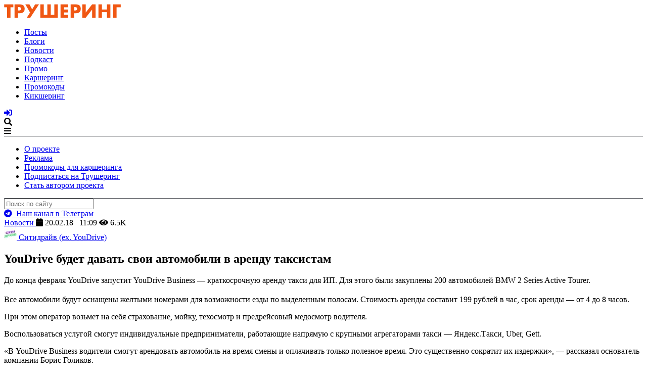

--- FILE ---
content_type: text/html; charset=UTF-8
request_url: https://truesharing.ru/news/5144/
body_size: 95091
content:
<!DOCTYPE html><html lang=ru-RU><head><meta charset="utf-8"><meta http-equiv="X-UA-Compatible" content="IE=edge"><meta name="viewport" content="width=device-width, initial-scale=1"><meta name="p:domain_verify" content="fcca93754cd24fceabdc4f2f615ef5a3"><meta name="google-site-verification" content="QO9qGU2h5Yp-9UAZAinFfcLlE7T4C1vO5TbvoL45uLc"><meta name="yandex-verification" content="d3c47ccc15c35a8f"><meta name="zen-verification" content="95PnWHzkdMEbaf4xzX2Micf63TlGF8NlXghq5NFjRKrA5djnhclA5HycdU8JjaCo"><meta name="apple-mobile-web-app-capable" content="yes"><meta name="apple-mobile-web-app-status-bar-style" content="black"><meta name="apple-mobile-web-app-title" content="ТШ"><meta name="robots" content="max-image-preview:large"><title>YouDrive будет давать свои автомобили в аренду таксистам - Трушеринг</title><link rel=apple-touch-icon sizes=57x57 href=https://truesharing.ru/wp-content/themes/truesharing.local/apple-icon-57x57.png><link rel=apple-touch-icon sizes=60x60 href=https://truesharing.ru/wp-content/themes/truesharing.local/apple-icon-60x60.png><link rel=apple-touch-icon sizes=72x72 href=https://truesharing.ru/wp-content/themes/truesharing.local/apple-icon-72x72.png><link rel=apple-touch-icon sizes=76x76 href=https://truesharing.ru/wp-content/themes/truesharing.local/apple-icon-76x76.png><link rel=apple-touch-icon sizes=114x114 href=https://truesharing.ru/wp-content/themes/truesharing.local/apple-icon-114x114.png><link rel=apple-touch-icon sizes=120x120 href=https://truesharing.ru/wp-content/themes/truesharing.local/apple-icon-120x120.png><link rel=apple-touch-icon sizes=144x144 href=https://truesharing.ru/wp-content/themes/truesharing.local/apple-icon-144x144.png><link rel=apple-touch-icon sizes=152x152 href=https://truesharing.ru/wp-content/themes/truesharing.local/apple-icon-152x152.png><link rel=apple-touch-icon sizes=180x180 href=https://truesharing.ru/wp-content/themes/truesharing.local/apple-icon-180x180.png><link rel=icon type=image/png sizes=192x192  href=https://truesharing.ru/wp-content/themes/truesharing.local/android-icon-192x192.png><link rel=icon type=image/png sizes=32x32 href=https://truesharing.ru/wp-content/themes/truesharing.local/favicon-32x32.png><link rel=icon type=image/png sizes=96x96 href=https://truesharing.ru/wp-content/themes/truesharing.local/favicon-96x96.png><link rel=icon type=image/png sizes=16x16 href=https://truesharing.ru/wp-content/themes/truesharing.local/favicon-16x16.png><link rel=manifest href=https://truesharing.ru/wp-content/themes/truesharing.local/manifest.json><meta name="msapplication-TileColor" content="#000"><meta name="msapplication-TileImage" content="https://truesharing.ru/wp-content/themes/truesharing.local/ms-icon-144x144.png"><meta name="theme-color" content="#000"><meta name="twitter:card" content="summary_large_image"><meta name="twitter:site" content="@truesharing"><meta name="twitter:title" content="YouDrive будет давать свои автомобили в аренду таксистам"><meta name="twitter:description" content="До конца февраля YouDrive запустит YouDrive Business — краткосрочную аренду такси для ИП. Для этого были закуплены 200 автомобилей BMW 2 Series Active Tourer."><meta name="twitter:creator" content="@truesharing"><meta name="twitter:image:src" content="https://truesharing.ru/wp-content/uploads/2017/11/bmw-active-tourer-youdrive-4.jpg"><meta property="og:title" content="YouDrive будет давать свои автомобили в аренду таксистам"><meta property="og:url" content="https://truesharing.ru/news/5144/"><meta property="og:image" content="https://truesharing.ru/wp-content/uploads/2017/11/bmw-active-tourer-youdrive-4.jpg"><meta property="og:image:alt" content="YouDrive будет давать свои автомобили в аренду таксистам"><meta property="og:description" content="До конца февраля YouDrive запустит YouDrive Business — краткосрочную аренду такси для ИП. Для этого были закуплены 200 автомобилей BMW 2 Series Active Tourer."><meta property="og:locale" content="ru_RU"><meta property="og:site_name" content="Трушеринг"><meta property="fb:app_id" content="2021320911434258"><meta property="vk:image" content="https://truesharing.ru/wp-content/uploads/2017/11/bmw-active-tourer-youdrive-4-1048x536.jpg"><meta property="og:type" content="article"><meta property="article:published_time" content="2018-02-20T11:09:37+00:00"><meta property="article:modified_time" content="2018-02-22T10:33:10+03:00"><meta property="article:author" content=""><meta property="article:publisher" content="https://www.facebook.com/truesharing.ru/"><meta name="description" content="До конца февраля YouDrive запустит YouDrive Business — краткосрочную аренду такси для ИП."><link rel=canonical href=https://truesharing.ru/news/5144/ > <script type=application/ld+json class='yoast-schema-graph yoast-schema-graph--main'>{"@context":"https://schema.org","@graph":[{"@type":"WebSite","@id":"https://truesharing.ru/#website","url":"https://truesharing.ru/","name":"\u0422\u0440\u0443\u0448\u0435\u0440\u0438\u043d\u0433","potentialAction":{"@type":"SearchAction","target":"https://truesharing.ru/?s={search_term_string}","query-input":"required name=search_term_string"}},{"@type":"ImageObject","@id":"https://truesharing.ru/news/5144/#primaryimage","url":"https://truesharing.ru/wp-content/uploads/2017/11/bmw-active-tourer-youdrive-4.jpg","width":1048,"height":699},{"@type":"WebPage","@id":"https://truesharing.ru/news/5144/#webpage","url":"https://truesharing.ru/news/5144/","inLanguage":"ru-RU","name":"YouDrive \u0431\u0443\u0434\u0435\u0442 \u0434\u0430\u0432\u0430\u0442\u044c \u0441\u0432\u043e\u0438 \u0430\u0432\u0442\u043e\u043c\u043e\u0431\u0438\u043b\u0438 \u0432 \u0430\u0440\u0435\u043d\u0434\u0443 \u0442\u0430\u043a\u0441\u0438\u0441\u0442\u0430\u043c - \u0422\u0440\u0443\u0448\u0435\u0440\u0438\u043d\u0433","isPartOf":{"@id":"https://truesharing.ru/#website"},"primaryImageOfPage":{"@id":"https://truesharing.ru/news/5144/#primaryimage"},"datePublished":"2018-02-20T08:09:37+00:00","dateModified":"2018-02-22T07:33:10+00:00","description":"\u0414\u043e \u043a\u043e\u043d\u0446\u0430 \u0444\u0435\u0432\u0440\u0430\u043b\u044f YouDrive \u0437\u0430\u043f\u0443\u0441\u0442\u0438\u0442 YouDrive Business \u2014 \u043a\u0440\u0430\u0442\u043a\u043e\u0441\u0440\u043e\u0447\u043d\u0443\u044e \u0430\u0440\u0435\u043d\u0434\u0443 \u0442\u0430\u043a\u0441\u0438 \u0434\u043b\u044f \u0418\u041f."}]}</script> <link rel=dns-prefetch href=//unpkg.com><link rel=dns-prefetch href=//www.googletagmanager.com><link rel=dns-prefetch href=//use.fontawesome.com><link rel=dns-prefetch href=//s.w.org><link rel=stylesheet id=wp-block-library-css  href='https://truesharing.ru/wp-includes/css/dist/block-library/style.min.css?ver=5.2.2' type=text/css media=all><link rel=stylesheet id=style-css  href='https://truesharing.ru/wp-content/themes/truesharing.local/style.css?ver=1.6.10' type=text/css media=all><link rel=stylesheet id=FontAwesome-css  href='https://use.fontawesome.com/releases/v5.1.0/css/all.css?ver=1.6.10' type=text/css media=all> <script src='https://truesharing.ru/wp-includes/js/jquery/jquery.js?ver=1.12.4-wp'></script> <script src='https://truesharing.ru/wp-includes/js/jquery/jquery-migrate.min.js?ver=1.4.1'></script>  <script src='https://www.googletagmanager.com/gtag/js?id=GT-WBK5KKM' async></script> <script>window.dataLayer = window.dataLayer || [];function gtag(){dataLayer.push(arguments);}
gtag('set', 'linker', {"domains":["truesharing.ru"]} );
gtag("js", new Date());
gtag("set", "developer_id.dZTNiMT", true);
gtag("config", "GT-WBK5KKM");</script> <link rel=https://api.w.org/ href=https://truesharing.ru/wp-json/ ><link rel=alternate type=application/json+oembed href="https://truesharing.ru/wp-json/oembed/1.0/embed?url=https%3A%2F%2Ftruesharing.ru%2Fnews%2F5144%2F"><link rel=alternate type=text/xml+oembed href="https://truesharing.ru/wp-json/oembed/1.0/embed?url=https%3A%2F%2Ftruesharing.ru%2Fnews%2F5144%2F&#038;format=xml"><meta name="generator" content="Site Kit by Google 1.109.0"><script>window.wp_data = {"ajax_url":"https:\/\/truesharing.ru\/wp-admin\/admin-ajax.php"};</script> <script>(function(a, b, c) {
			if (c in b && b[c]) {
				var d, e = a.location,
					f = /^(a|html)$/i;
				a.addEventListener("click", function(a) {
					d = a.target;
					while (!f.test(d.nodeName)) d = d.parentNode;
					"href" in d && (chref = d.href).replace(e.href, "").indexOf("#") && (!/^[a-z\+\.\-]+:/i.test(chref) || chref.indexOf(e.protocol + "//" + e.host) === 0) && (a.preventDefault(), e.href = d.href)
				}, !1)
			}
		})(document, window.navigator, "standalone");</script> <!--[if lt IE 9]> <script src=https://truesharing.ru/wp-content/themes/truesharing.local/assets/js/html5shiv.js></script> <script src=https://truesharing.ru/wp-content/themes/truesharing.local/assets/js/respond.min.js></script> <![endif]--> <script>(window.Image ? (new Image()) : document.createElement('img')).src = 'https://vk.com/rtrg?p=VK-RTRG-177821-5wR8e';</script>  <!-- <script async src="https://pagead2.googlesyndication.com/pagead/js/adsbygoogle.js"></script>
	<script>
		(adsbygoogle = window.adsbygoogle || []).push({
			google_ad_client: "ca-pub-8918678625247435",
			enable_page_level_ads: true
		});
	</script>

	<script src="https://yastatic.net/pcode/adfox/loader.js" crossorigin="anonymous"></script> --></head><body class="news-template-default single single-news postid-5144"><div id=panel><header class=mainHeader><div class=wrapper_inner-header><div class=mainHeader__logoHolder> <a href=https://truesharing.ru/ title="Трушеринг - каршеринг и транспорт будущего"> <img role=banner alt="Трушеринг логотип" src=https://truesharing.ru/wp-content/uploads/2017/09/logo-colored-text.png> </a></div><nav id=topnav><div class=menu-header-top-container><ul id=menu-header-top class=menu><li id=menu-item-524 class="tp-menu-item menu-item menu-item-type-custom menu-item-object-custom menu-item-524"><a title=Посты href=/tp/ >Посты</a></li><li id=menu-item-1482 class="menu-item menu-item-type-custom menu-item-object-custom menu-item-1482"><a href=/b/ >Блоги</a></li><li id=menu-item-521 class="news-menu-item menu-item menu-item-type-custom menu-item-object-custom menu-item-521 current_page_parent"><a title="Новости каршеринга " href=/news/ >Новости</a></li><li id=menu-item-8772 class="podcasts-menu-item menu-item menu-item-type-custom menu-item-object-custom menu-item-8772"><a title=Подкасты href=/podcasts>Подкаст</a></li><li id=menu-item-523 class="promo-menu-item menu-item menu-item-type-custom menu-item-object-custom menu-item-523"><a title="Промо-акции каршеринг операторов" href=/promo/ >Промо</a></li><li id=menu-item-857 class="carsharing-menu-item menu-item menu-item-type-custom menu-item-object-custom menu-item-857"><a href=/carsharing>Каршеринг</a></li><li id=menu-item-8964 class="promocode-menu-item menu-item menu-item-type-custom menu-item-object-custom menu-item-8964"><a href=/promocode>Промокоды</a></li><li id=menu-item-8965 class="menu-item menu-item-type-custom menu-item-object-custom menu-item-8965"><a title=kicksharing-menu-item href=/kicksharing>Кикшеринг</a></li></ul></div></nav><div class=mainHeader__navHolder> <a href=/login title="Залогиниться на сайт"><i class="fas fa-sign-in-alt"></i></a><div id=search_toggle class="trigger top_menu_icon"><div data-box=#box-001><i class="fa fa-search" title="Поиск по сайту"></i></div></div><div class="trigger top_menu_icon"><div data-box=#box-002><i class="fa fa-bars"></i></div></div></div></div><div id=box-002 class=box><div class=wrapper_inner style="border-top: 0.5px solid #3D4046;"><nav class=top_slide_dt><div class=menu-header-bottom-container><ul id=menu-header-bottom class=menu><li id=menu-item-525 class="menu-item menu-item-type-post_type menu-item-object-page menu-item-525"><a title="О проекте Трушеринг" href=https://truesharing.ru/about/ >О проекте</a></li><li id=menu-item-528 class="menu-item menu-item-type-post_type menu-item-object-page menu-item-528"><a href=https://truesharing.ru/ad/ >Реклама</a></li><li id=menu-item-8049 class="menu-item menu-item-type-custom menu-item-object-custom menu-item-8049"><a href=/promocode>Промокоды для каршеринга</a></li><li id=menu-item-526 class="menu-item menu-item-type-post_type menu-item-object-page menu-item-526"><a href=https://truesharing.ru/subscribe/ >Подписаться на Трушеринг</a></li><li id=menu-item-529 class="menu-item menu-item-type-post_type menu-item-object-page menu-item-529"><a href=https://truesharing.ru/authors/ >Стать автором проекта</a></li></ul></div></nav></div></div><div id=box-001 class=box><div class=wrapper_inner style="border-top: 0.5px solid #3D4046;"><div class=top_slide_dt><form role=search method=get class=search-form action=https://truesharing.ru/ > <label> <input type=search id=search_aim class=search-field_dt placeholder="Поиск по сайту" value name=s title=Поиск:> </label></form></div></div></div></header><style media=screen>.conf__teaser {
				background-color: #0AA958;
				text-align: center;
				color: white;
				padding: 20px
			}

			.conf__teaser a {
				color: white;
				text-decoration: none
			}

			.conf__teaser a:hover {
				text-decoration: underline
			}

			.conf__teaser .fas {
				color: white
			}

			.conf__teaser {
				background-color: #0AA958
			}</style><div class=telegram__teaser> <a href=https://t.me/truesharing target=_blank rel="noopener nofollow" title="Телеграм Каршеровод"><i class="fab fa-telegram"></i>&nbsp;&nbsp;Наш канал в Телеграм</a></div><div class=wrapper><div class=wrapper_inner><div class=content><article><div class="preview_meta preview_meta-top"><div class> <a class=preview_meta_cpt_link href=https://truesharing.ru/news/ title> Новости </a> <span class=label_link><i class="fas fa-calendar"></i>&nbsp;20.02.18&nbsp;&nbsp;&nbsp;11:09</span> <span class="views label_link"><i class="fas fa-eye"></i> 6.5K</span> <span><div class=object_preview_tags><div class=object_preview_tags__item> <a href=https://truesharing.ru/carsharing/citydrive/ title="Каршеринг Ситидрайв (ex. YouDrive)"> <span class=object_preview_tags__thumbnail><img width=25 height=25 src=https://truesharing.ru/wp-content/uploads/2018/06/citydrive-logo-25x25.jpg class="attachment-square size-square wp-post-image" alt srcset="https://truesharing.ru/wp-content/uploads/2018/06/citydrive-logo-25x25.jpg 25w, https://truesharing.ru/wp-content/uploads/2018/06/citydrive-logo-150x150.jpg 150w, https://truesharing.ru/wp-content/uploads/2018/06/citydrive-logo-300x300.jpg 300w, https://truesharing.ru/wp-content/uploads/2018/06/citydrive-logo-50x50.jpg 50w, https://truesharing.ru/wp-content/uploads/2018/06/citydrive-logo-100x100.jpg 100w, https://truesharing.ru/wp-content/uploads/2018/06/citydrive-logo-200x200.jpg 200w, https://truesharing.ru/wp-content/uploads/2018/06/citydrive-logo-400x400.jpg 400w, https://truesharing.ru/wp-content/uploads/2018/06/citydrive-logo.jpg 600w" sizes="(max-width: 25px) 100vw, 25px"></span> <span class=object_preview_tags__title>Ситидрайв (ex. YouDrive)</span>		</a></div></div> </span></div></div><div class=post><header class=post_header><h1 class="post_title flipboard-title">YouDrive будет давать свои автомобили в аренду таксистам</h1><div class="lead_text flipboard-keep"><p>До конца февраля YouDrive запустит YouDrive Business — краткосрочную аренду такси для ИП. Для этого были закуплены 200 автомобилей BMW 2 Series Active Tourer.</p></div></header></div><div class=social_likes__block></div><div class=post><div class=post_content><div class=flexible_content_wrap><section class=flex__section><div class><h2></h2><div class=text_field><p>Все автомобили будут оснащены желтыми номерами для возможности езды по выделенным полосам. Стоимость аренды составит 199 рублей в час, срок аренды — от 4 до 8 часов.</p><p>При этом оператор возьмет на себя страхование, мойку, техосмотр и предрейсовый медосмотр водителя.</p><p>Воспользоваться услугой смогут индивидуальные предприниматели, работающие напрямую с крупными агрегаторами такси — Яндекс.Такси, Uber, Gett.</p><p>«В YouDrive Business водители смогут арендовать автомобиль на время смены и оплачивать только полезное время. Это существенно сократит их издержки», — рассказал основатель компании Борис Голиков.</p><p>В будущем Борис планирует запустить самостоятельную систему вызова такси.</p></div></div></section><section class=flex__section><div class><h2>UPD 22.02.2018: приложение</h2><div class=text_field><p>Приложение YouDrive Business уже доступно для скачивания на <a href="https://itunes.apple.com/ru/app/yd-business/id1270093549?mt=8" rel=noopener target=_blank>iOS</a> и <a href="https://play.google.com/store/apps/details?id=today.youdrive.yd4b&#038;hl=ru" rel=noopener target=_blank>Android</a>. Открыта предварительная регистрация. Пуск сервиса состоится в апреле.</p></div></div></section><section class=flexible__gallery data-slideout-ignore><div class=flexible__gallery-item  itemscope itemtype=http://schema.org/ImageGallery><figure itemprop=associatedMedia class=galleryitem3 itemscope itemtype=http://schema.org/ImageObject> <a itemprop=contentUrl href=https://truesharing.ru/wp-content/uploads/2018/02/youdrive-business-app-1-512x1024.jpg data-size=640x1280> <img itemprop=thumbnail src=https://truesharing.ru/wp-content/uploads/2018/02/youdrive-business-app-1-25x25.jpg srcset="https://truesharing.ru/wp-content/uploads/2018/02/youdrive-business-app-1-25x25.jpg 25w, https://truesharing.ru/wp-content/uploads/2018/02/youdrive-business-app-1-150x150.jpg 150w, https://truesharing.ru/wp-content/uploads/2018/02/youdrive-business-app-1-50x50.jpg 50w, https://truesharing.ru/wp-content/uploads/2018/02/youdrive-business-app-1-100x100.jpg 100w, https://truesharing.ru/wp-content/uploads/2018/02/youdrive-business-app-1-200x200.jpg 200w, https://truesharing.ru/wp-content/uploads/2018/02/youdrive-business-app-1-400x400.jpg 400w, https://truesharing.ru/wp-content/uploads/2018/02/youdrive-business-app-1-640x630.jpg 640w" sizes="(max-width: 400px) 100vw, 400px" alt> </a></figure><figure itemprop=associatedMedia class=galleryitem3 itemscope itemtype=http://schema.org/ImageObject> <a itemprop=contentUrl href=https://truesharing.ru/wp-content/uploads/2018/02/youdrive-business-app-2-512x1024.jpg data-size=640x1280> <img itemprop=thumbnail src=https://truesharing.ru/wp-content/uploads/2018/02/youdrive-business-app-2-25x25.jpg srcset="https://truesharing.ru/wp-content/uploads/2018/02/youdrive-business-app-2-25x25.jpg 25w, https://truesharing.ru/wp-content/uploads/2018/02/youdrive-business-app-2-150x150.jpg 150w, https://truesharing.ru/wp-content/uploads/2018/02/youdrive-business-app-2-50x50.jpg 50w, https://truesharing.ru/wp-content/uploads/2018/02/youdrive-business-app-2-100x100.jpg 100w, https://truesharing.ru/wp-content/uploads/2018/02/youdrive-business-app-2-200x200.jpg 200w, https://truesharing.ru/wp-content/uploads/2018/02/youdrive-business-app-2-400x400.jpg 400w, https://truesharing.ru/wp-content/uploads/2018/02/youdrive-business-app-2-640x630.jpg 640w" sizes="(max-width: 400px) 100vw, 400px" alt> </a></figure><figure itemprop=associatedMedia class=galleryitem3 itemscope itemtype=http://schema.org/ImageObject> <a itemprop=contentUrl href=https://truesharing.ru/wp-content/uploads/2018/02/youdrive-business-app-3-512x1024.jpg data-size=640x1280> <img itemprop=thumbnail src=https://truesharing.ru/wp-content/uploads/2018/02/youdrive-business-app-3-25x25.jpg srcset="https://truesharing.ru/wp-content/uploads/2018/02/youdrive-business-app-3-25x25.jpg 25w, https://truesharing.ru/wp-content/uploads/2018/02/youdrive-business-app-3-150x150.jpg 150w, https://truesharing.ru/wp-content/uploads/2018/02/youdrive-business-app-3-50x50.jpg 50w, https://truesharing.ru/wp-content/uploads/2018/02/youdrive-business-app-3-100x100.jpg 100w, https://truesharing.ru/wp-content/uploads/2018/02/youdrive-business-app-3-200x200.jpg 200w, https://truesharing.ru/wp-content/uploads/2018/02/youdrive-business-app-3-400x400.jpg 400w, https://truesharing.ru/wp-content/uploads/2018/02/youdrive-business-app-3-640x630.jpg 640w" sizes="(max-width: 400px) 100vw, 400px" alt> </a></figure><figure itemprop=associatedMedia class=galleryitem3 itemscope itemtype=http://schema.org/ImageObject> <a itemprop=contentUrl href=https://truesharing.ru/wp-content/uploads/2018/02/youdrive-business-app-4-512x1024.jpg data-size=640x1280> <img itemprop=thumbnail src=https://truesharing.ru/wp-content/uploads/2018/02/youdrive-business-app-4-25x25.jpg srcset="https://truesharing.ru/wp-content/uploads/2018/02/youdrive-business-app-4-25x25.jpg 25w, https://truesharing.ru/wp-content/uploads/2018/02/youdrive-business-app-4-150x150.jpg 150w, https://truesharing.ru/wp-content/uploads/2018/02/youdrive-business-app-4-50x50.jpg 50w, https://truesharing.ru/wp-content/uploads/2018/02/youdrive-business-app-4-100x100.jpg 100w, https://truesharing.ru/wp-content/uploads/2018/02/youdrive-business-app-4-200x200.jpg 200w, https://truesharing.ru/wp-content/uploads/2018/02/youdrive-business-app-4-400x400.jpg 400w, https://truesharing.ru/wp-content/uploads/2018/02/youdrive-business-app-4-640x630.jpg 640w" sizes="(max-width: 400px) 100vw, 400px" alt> </a></figure><figure itemprop=associatedMedia class=galleryitem3 itemscope itemtype=http://schema.org/ImageObject> <a itemprop=contentUrl href=https://truesharing.ru/wp-content/uploads/2018/02/youdrive-business-app-5-512x1024.jpg data-size=640x1280> <img itemprop=thumbnail src=https://truesharing.ru/wp-content/uploads/2018/02/youdrive-business-app-5-25x25.jpg srcset="https://truesharing.ru/wp-content/uploads/2018/02/youdrive-business-app-5-25x25.jpg 25w, https://truesharing.ru/wp-content/uploads/2018/02/youdrive-business-app-5-150x150.jpg 150w, https://truesharing.ru/wp-content/uploads/2018/02/youdrive-business-app-5-50x50.jpg 50w, https://truesharing.ru/wp-content/uploads/2018/02/youdrive-business-app-5-100x100.jpg 100w, https://truesharing.ru/wp-content/uploads/2018/02/youdrive-business-app-5-200x200.jpg 200w, https://truesharing.ru/wp-content/uploads/2018/02/youdrive-business-app-5-400x400.jpg 400w, https://truesharing.ru/wp-content/uploads/2018/02/youdrive-business-app-5-640x630.jpg 640w" sizes="(max-width: 400px) 100vw, 400px" alt> </a></figure><figure itemprop=associatedMedia class=galleryitem3 itemscope itemtype=http://schema.org/ImageObject> <a itemprop=contentUrl href=https://truesharing.ru/wp-content/uploads/2018/02/youdrive-business-app-6-512x1024.jpg data-size=640x1280> <img itemprop=thumbnail src=https://truesharing.ru/wp-content/uploads/2018/02/youdrive-business-app-6-25x25.jpg srcset="https://truesharing.ru/wp-content/uploads/2018/02/youdrive-business-app-6-25x25.jpg 25w, https://truesharing.ru/wp-content/uploads/2018/02/youdrive-business-app-6-150x150.jpg 150w, https://truesharing.ru/wp-content/uploads/2018/02/youdrive-business-app-6-50x50.jpg 50w, https://truesharing.ru/wp-content/uploads/2018/02/youdrive-business-app-6-100x100.jpg 100w, https://truesharing.ru/wp-content/uploads/2018/02/youdrive-business-app-6-200x200.jpg 200w, https://truesharing.ru/wp-content/uploads/2018/02/youdrive-business-app-6-400x400.jpg 400w, https://truesharing.ru/wp-content/uploads/2018/02/youdrive-business-app-6-640x630.jpg 640w" sizes="(max-width: 400px) 100vw, 400px" alt> </a></figure></div></section><div class=pswp tabindex=-1 role=dialog aria-hidden=true data-slideout-ignore><div class=pswp__bg></div><div class=pswp__scroll-wrap><div class=pswp__container><div class=pswp__item></div><div class=pswp__item></div><div class=pswp__item></div></div><div class="pswp__ui pswp__ui--hidden"><div class=pswp__top-bar><div class=pswp__counter></div> <button class="pswp__button pswp__button--close" title="Закрыть (Esc)"></button> <button class="pswp__button pswp__button--share" title=Поделиться></button> <button class="pswp__button pswp__button--fs" title="Полноэкранный режим"></button> <button class="pswp__button pswp__button--zoom" title=Увеличить></button><div class=pswp__preloader><div class=pswp__preloader__icn><div class=pswp__preloader__cut><div class=pswp__preloader__donut></div></div></div></div></div><div class="pswp__share-modal pswp__share-modal--hidden pswp__single-tap"><div class=pswp__share-tooltip></div></div><button class="pswp__button pswp__button--arrow--left" title=Назад> </button><button class="pswp__button pswp__button--arrow--right" title=Вперед> </button><div class=pswp__caption><div class=pswp__caption__center></div></div></div></div></div></div></div><div class=sources> <b>Источник: </b><a href=" https://vc.ru/33578-karshering-youdrive-predlozhit-individualnym-predprinimatelyam-arendu-avtomobiley-pod-taksi " target=_blank title=" vc.ru " rel="nofollow noopener">vc.ru</a></div></div><footer class=post_footer><div class=byline> <script type=application/ld+json>{
						      "@context": "http://schema.org/",
						      "@type": "Person",
						      "image": "https://truesharing.ru/wp-content/uploads/2021/08/yana-poddubchak-avatar.jpg",
						      "name": "Яна Поддубчак",
						      "jobTitle": "Автор ТШ",
						      "worksFor": {
						        "@type": "Organization",
						        "name": "Трушеринг"
						      },
						      "address": {
						        "@type": "PostalAddress",
						        "addressLocality": "Москва, Россия",
						        "streetAddress": "Нижняя Сыромятническая, 10, стр. 2, 7 этаж, Рабочая Станция"
						      },
						      "email": "mailto:y.poddubchak@truesharing.ru"
						    }</script> <div class=byline__photo> <img src=https://truesharing.ru/wp-content/uploads/2021/08/yana-poddubchak-avatar-100x100.jpg alt="Профиль автора"></div><div class=byline__data><div class=byline__name><a href=https://truesharing.ru/author/bobkovayana/ title="Яна Поддубчак">Яна Поддубчак</a></div><div class=byline__bio>Журналист, автор Трушеринга. Окончила факультет журналистики МГУ имени М.В. Ломоносова</div><div class=byline__email>Почта: <a href=mailto:y.poddubchak@truesharing.ru>y.poddubchak@truesharing.ru</a></div></div></div><div class="subscribe subscribe_telegram"><div class><div class=subscribe__call-to-action> Подпишитесь, чтобы ничего не пропустить</div><div class=subscribe__container><div class=subscribe__container-left> <a href=https://t.me/truesharing class="subscribe__button subscribe__button_telegram" target=_blank rel="nofollow noopener" title="Канал в Телеграме Каршеровод"> <i class="fab fa-telegram"></i>&nbsp;&nbsp; Канал в Телеграм </a></div><div class=subscribe__container-right> <a href=https://flipboard.com/@truesharing class="subscribe__button subscribe__button_flipboard" target=_blank rel="nofollow noopener" title="Трушеринг на Flipboard"> <i class="fab fa-flipboard"></i>&nbsp;&nbsp; ТШ на Flipboard </a></div></div></div></div></footer></article><section class=comments-section><div class=accordion data-accordion><div data-control class=control><i class="fa fa-plus"></i> Правила сообщества</div><div data-content class=accordion_content><ul><li>будьте вежливы, уважайте участников;</li><li>старайтесь оставлять информативные, полезные и интересные комментарии;</li><li>соблюдайте действующее законодательство;</li><li>мы не приветствуем размещение промокодов и рекламы;</li><li>вы тоже можете стать <a href=https://truesharing.ru/authors/ title="Авторы трушеринга">автором</a> или <a href=https://truesharing.ru/about/#hire_anchor>участником</a> проекта и продвигать свои промокоды;</li></ul><footer class=frontpage__above-footer> <span class=frontpage__above-telegram><i class="fab fa-telegram"></i> <a href=https://t.me/carsharingrussia target=_blank rel="noopener nofollow" title="Чат Каршероводы говорят">Чат в Телеграм</a> <a href=https://combot.org/chat/-1001142217069 target=_blank rel="noopener nofollow" title="Статистика чата"><i class="fas fa-chart-line"></i></a></span></footer></div></div><div class="comments "><div class>  <script async src=https://comments.app/js/widget.js?3 data-comments-app-website=KxD6qdWS data-limit=5></script> </div></div></section></div><aside class=sidebar><div> <script src=https://vk.com/js/api/openapi.js?162></script> <div id=vk_groups></div> <script>VK.Widgets.Group("vk_groups", {
					mode: 3,
					width: "auto",
					no_cover: 1
				}, 147305477);</script> <br></div> <a class=sidebar_ad__link href=https://truesharing.ru/tp/36246/  title="ПДД кикшеринг 2023. Правила движения на электросамокатах в России"><div class=ad_element_banner> <img src=https://truesharing.ru/wp-content/uploads/2023/08/micromobility-social-ads4-min.png></div> </a><div class=sidebar_ad_links__holder><ul class=sidebar_ad__links><li class=footer_topline_links__item><a href=https://truesharing.ru/ad/ target=_self title="Реклама на сайте">Разместить рекламу</a></li><li class=footer_topline_links__item><a href="mailto:hi@truesharing.ru?subject=Тема вопроса" title="Пишите письма">Связаться по почте</a></li></ul></div><div class="sidebar_element no_mb"><h4>Промокоды для регистрации</h4><div class=promocode__item><a href=https://truesharing.ru/promocode/citydrive/ class=btn__promocode title="Промокод Ситидрайв">Ситидрайв</a><span class=promocode__tag>50% скидка</span></div><div class=promocode__item><a href=https://truesharing.ru/promocode/yandex-carsharing/ class=btn__promocode title="Промокод Яндекс Драйв / Yandex Drive">Яндекс.Драйв</a><span class=promocode__tag>50% на Фикс и минуты</span></div><div class=promocode__item><a href=https://truesharing.ru/promocode/belkacar/ class=btn__promocode title="Промокод BelkaCar / Белка Кар">BelkaCar</a><span class=promocode__tag>300 рублей</span></div><div class=promocode__item><a href=https://truesharing.ru/promocode/delimobil/ class=btn__promocode title="Промокод Делимобиль / Delimobil">Делимобиль</a><span class=promocode__tag>1000 рублей</span></div></div><div class=sidebar_ad_links__holder><ul class=sidebar_ad__links><li class=footer_topline_links__item><a href=https://truesharing.ru/authors/ target=_self title="Реклама на сайте">Стать автором</a></li><li class=footer_topline_links__item><a href=https://truesharing.ru/about//#hire_anchor target=_self title="Реклама на сайте">Принять участие в проекте</a></li></ul></div></aside></div><aside class=related_wrapper><div class=wrapper_inner><div class=related_posts><div class=related_left><div class=page_subtitle__related><h2><i class="fa fa-diamond"></i> <a href=https://truesharing.ru/ft/featured/ title="Лучшие публикации о каршеринге и транспорте будущего">Рекомендуем прочитать</a></h2></div><div class=cf></div><div class=content_feed__posts_list><article class=feed_post><div class="preview_meta preview_meta-top"> <a class=preview_meta_cpt_link href=https://truesharing.ru/promo/ title> Промо-акции	<i class="fas fa-gem"></i>		</a> <span class=author> <a href=https://truesharing.ru/author/ilyasclyuev72/ class=author-link title=" Илья Склюев"><img class=preview_meta_avatar src=https://truesharing.ru/wp-content/uploads/2022/05/photo_2022-05-20_14-07-06-25x25.jpg alt="Профиль каршеровода"> Илья Склюев</a>&nbsp; </span> <span class=label_link><i class="fas fa-calendar"></i>&nbsp;8.05.24 </span> <span class="views label_link"><i class="fas fa-eye"></i> 6.5K</span> <span><div class=object_preview_tags><div class=object_preview_tags__item> <a href=https://truesharing.ru/carsharing/belkacar/ title="Каршеринг BelkaCar"> <span class=object_preview_tags__thumbnail><img width=25 height=25 src=https://truesharing.ru/wp-content/uploads/2021/10/belkacar-logo-min-25x25.jpg class="attachment-square size-square wp-post-image" alt srcset="https://truesharing.ru/wp-content/uploads/2021/10/belkacar-logo-min-25x25.jpg 25w, https://truesharing.ru/wp-content/uploads/2021/10/belkacar-logo-min-150x150.jpg 150w, https://truesharing.ru/wp-content/uploads/2021/10/belkacar-logo-min-300x300.jpg 300w, https://truesharing.ru/wp-content/uploads/2021/10/belkacar-logo-min-50x50.jpg 50w, https://truesharing.ru/wp-content/uploads/2021/10/belkacar-logo-min-100x100.jpg 100w, https://truesharing.ru/wp-content/uploads/2021/10/belkacar-logo-min-200x200.jpg 200w, https://truesharing.ru/wp-content/uploads/2021/10/belkacar-logo-min-400x400.jpg 400w, https://truesharing.ru/wp-content/uploads/2021/10/belkacar-logo-min.jpg 600w" sizes="(max-width: 25px) 100vw, 25px"></span> <span class=object_preview_tags__title>BelkaCar</span>		</a></div></div> </span></div><div class=content_feed__post><h1><a class=content_feed__post_title href=https://truesharing.ru/promo/44664/ >Бесплатная поездка из Москвы в Сочи с 10 по 16 мая у каршеринга BelkaCar</a></h1><div class=preview__lead_text><p>48 часов и бензин включены в пакет в одну сторону</p></div></div></article><article class=feed_post><div class="preview_meta preview_meta-top"> <a class=preview_meta_cpt_link href=https://truesharing.ru/b/ title> Блоги	<i class="fas fa-gem"></i>		</a> <span class=author> <a href=https://truesharing.ru/author/ivanzhadan/ class=author-link title=" Ivan Zhadan"><img class=preview_meta_avatar src=https://truesharing.ru/wp-content/uploads/2023/07/IMG_4153-25x25.jpg alt="Профиль каршеровода"> Ivan Zhadan</a>&nbsp; </span> <span class=label_link><i class="fas fa-calendar"></i>&nbsp;30.06.23 </span> <span class="views label_link"><i class="fas fa-eye"></i> 96K</span> <span><div class=object_preview_tags><div class=object_preview_tags__item> <a href=https://truesharing.ru/carsharing/yandex-carsharing/ title="Каршеринг Яндекс.Драйв"> <span class=object_preview_tags__thumbnail><img width=25 height=25 src=https://truesharing.ru/wp-content/uploads/2020/10/yandex-drive-logo-min-25x25.jpg class="attachment-square size-square wp-post-image" alt srcset="https://truesharing.ru/wp-content/uploads/2020/10/yandex-drive-logo-min-25x25.jpg 25w, https://truesharing.ru/wp-content/uploads/2020/10/yandex-drive-logo-min-150x150.jpg 150w, https://truesharing.ru/wp-content/uploads/2020/10/yandex-drive-logo-min-300x300.jpg 300w, https://truesharing.ru/wp-content/uploads/2020/10/yandex-drive-logo-min-50x50.jpg 50w, https://truesharing.ru/wp-content/uploads/2020/10/yandex-drive-logo-min-100x100.jpg 100w, https://truesharing.ru/wp-content/uploads/2020/10/yandex-drive-logo-min-200x200.jpg 200w, https://truesharing.ru/wp-content/uploads/2020/10/yandex-drive-logo-min-400x400.jpg 400w, https://truesharing.ru/wp-content/uploads/2020/10/yandex-drive-logo-min.jpg 600w" sizes="(max-width: 25px) 100vw, 25px"></span> <span class=object_preview_tags__title>Яндекс.Драйв</span>		</a></div></div> </span></div><div class=content_feed__post><h1><a class=content_feed__post_title href=https://truesharing.ru/b/38261/ >«Входит оператор ЕВА». Вакханалия с рейтингом Яндекс.Драйва и феерическая поддержка</a></h1><div class=preview__lead_text><p>Вы даже не успели начать аренду, а машину эвакуировали. Согласны лишиться рейтинга за это? Дикая история взаимодействия с поддержкой Яндекс Драйв и потерей рейтинга</p></div></div></article><article class=feed_post><div class="preview_meta preview_meta-top"> <a class=preview_meta_cpt_link href=https://truesharing.ru/promo/ title> Промо-акции	<i class="fas fa-gem"></i>		</a> <span class=author> <a href=https://truesharing.ru/author/truesharing/ class=author-link title=" Редакция"><img class=preview_meta_avatar src=https://truesharing.ru/wp-content/uploads/2017/08/18835930_231143284041476_177424290205551937_n-25x25.png alt="Профиль каршеровода"> Редакция</a>&nbsp; </span> <span class=label_link><i class="fas fa-calendar"></i>&nbsp;24.05.23 </span> <span class="views label_link"><i class="fas fa-eye"></i> 5.8K</span> <span><div class=object_preview_tags><div class=object_preview_tags__item> <a href=https://truesharing.ru/carsharing/belkacar/ title="Каршеринг BelkaCar"> <span class=object_preview_tags__thumbnail><img width=25 height=25 src=https://truesharing.ru/wp-content/uploads/2021/10/belkacar-logo-min-25x25.jpg class="attachment-square size-square wp-post-image" alt srcset="https://truesharing.ru/wp-content/uploads/2021/10/belkacar-logo-min-25x25.jpg 25w, https://truesharing.ru/wp-content/uploads/2021/10/belkacar-logo-min-150x150.jpg 150w, https://truesharing.ru/wp-content/uploads/2021/10/belkacar-logo-min-300x300.jpg 300w, https://truesharing.ru/wp-content/uploads/2021/10/belkacar-logo-min-50x50.jpg 50w, https://truesharing.ru/wp-content/uploads/2021/10/belkacar-logo-min-100x100.jpg 100w, https://truesharing.ru/wp-content/uploads/2021/10/belkacar-logo-min-200x200.jpg 200w, https://truesharing.ru/wp-content/uploads/2021/10/belkacar-logo-min-400x400.jpg 400w, https://truesharing.ru/wp-content/uploads/2021/10/belkacar-logo-min.jpg 600w" sizes="(max-width: 25px) 100vw, 25px"></span> <span class=object_preview_tags__title>BelkaCar</span>		</a></div></div> </span></div><div class=content_feed__post><h1><a class=content_feed__post_title href=https://truesharing.ru/promo/37912/ >Книги в подарок и букшеринг в каршеринге BelkaCar</a></h1><div class=preview__lead_text><p>Сервис участвует в акции «Библионочь-2023»</p></div></div></article></div></div><div class=related_right><div class=page_subtitle__related><h2><i class="fa fa-bolt"></i><a href=https://truesharing.ru/news/nt/breaking/ title="Срочные/важные новости каршеринга">Важные новости</a></h2></div><div class=cf></div><div class=content_feed__posts_list><article class="feed_post feed_post_news"><div class=preview_meta> <span class><a class=preview_meta_cpt_link href=https://truesharing.ru/news/ title>Новости</a></span> <span class="views label_link"><i class="fa fa-eye"></i> 567</span> <span class=label_link>28.12.2025</span> <span class=preview_object><div class=object_preview_tags></div> </span></div><div class=content_feed__post><h1><a class=content_feed__post_title href=https://truesharing.ru/news/62651/ >На электросамокаты могут распространить балльную систему локализации</a></h1></div></article><article class="feed_post feed_post_news"><div class=preview_meta> <span class><a class=preview_meta_cpt_link href=https://truesharing.ru/news/ title>Новости</a></span> <span class="views label_link"><i class="fa fa-eye"></i> 513</span> <span class=label_link>22.12.2025</span> <span class=preview_object><div class=object_preview_tags></div> </span></div><div class=content_feed__post><h1><a class=content_feed__post_title href=https://truesharing.ru/news/62408/ >В России начали замедлять WhatsApp*</a></h1></div></article></div></div></div></div></aside></div><footer class=main_footer><div class=footer_topline><div class=footer_topline__left><ul class=footer_topline__links><li class=footer_topline_links__item><a href=https://truesharing.ru/ target=_self title="Трушеринг - главная">Главная</a></li><li class=footer_topline_links__item><a href=/promocode target=_self title="Промо-коды для Каршеринга">Промокоды для каршеринга</a></li><li class=footer_topline_links__item><a href=https://truesharing.ru/ad/ target=_self title="Реклама на сайте">Реклама</a></li><li class=footer_topline_links__item><a href=https://truesharing.ru/authors/ target=_self title="Стать автором Трушеринг">Стать автором</a></li><li class=footer_topline_links__item><a href=https://truesharing.ru/about/ target=_self title="О проекте Трушеринг">О проекте/контакты</a></li><li class=footer_topline_links__item><a href=https://truesharing.ru/author/truesharing/ target=_self title="Блог проекта Трушеринг">Блог проекта</a></li><li class=footer_topline_links__item><a href=https://truesharing.ru/subscribe/ target=_self title="Все способы читать Трушеринг">Подписаться</a></li><li class=footer_topline_links__item><a href=https://truesharing.ru/sitemap/ target=_self title="Карта сайта">Карта сайта</a></li></ul></div><div class=footer_topline__right><ul class=footer_topline__links><li class=footer_topline_links__item>Чат в <a class=telegram_link href=https://t.me/carsharingrussia title="Каршероводы говорят - чат в Телеграм" target=_blank rel="nofollow noopener">Telegram <b>Каршероводы говорят</b></a></li></ul></div></div><div class=footer_bottomline><div class=description></div></div><div class=social_icons> <a href=https://vk.com/truesharing  rel="nofollow noopener" target=_blank title="Трушеринг Вконтакте"><i class="fab fa-vk"></i></a> <a href=https://t.me/truesharing  rel="nofollow noopener" target=_blank title="Канал Каршеровод (18+) в Телеграм"><i class="fab fa-telegram"></i></a> <a href=https://zen.yandex.ru/truesharing  rel="nofollow noopener" target=_blank title="Трушеринг на Яндекс.Дзен"><span class=zen_icon><?xml version="1.0" encoding="UTF-8"?> <svg width=16px height=15px viewBox="0 0 16 15" version=1.1 xmlns=http://www.w3.org/2000/svg xmlns:xlink=http://www.w3.org/1999/xlink><title>Трушеринг на Яндекс.Дзен</title> <defs></defs> <g stroke=none stroke-width=1 fill=none fill-rule=evenodd> <image x=0 y=0 width=15.0003635 height=14.9099998 xlink:href="[data-uri]"></image> </g> </svg></span></a> <a href=http://twitter.com/truesharing  rel="nofollow noopener" target=_blank title="Трушеринг в Twitter"><i class="fab fa-twitter"></i></a> <a class=rss_link href=https://truesharing.ru/feed/  rel="nofollow noopener" target=_blank title="Чатить Трушеринг через RSS"><i class="fas fa-rss"></i></a> <a href=https://flipboard.com/@truesharing  rel="nofollow noopener" target=_blank title="Трушеринг на Flipboard"><i class="fab fa-flipboard"></i></a></div><div class=copyright> 2017-2018  |  Сайт - <a href=https://t.me/yuranikolaev target=_blank rel="nofollow noopener" title="Yura Nikolaev">YN</a> |  Иконки от <a href=http://FlatIcon.com rel="nofollow noopener" target=_blank title="Иконки и паттерны для Трушеринг">FlatIcon</a> и <a href=http://fontawesome.io target=_blank rel="nofollow noopener" title="Иконки и паттерны для Трушеринг">FontAwesome</a> |  Наш дом - <a href=http://coworkstation.ru target=_blank rel="nofollow noopener" title="Мы работаем здесь">Рабочая Станция</a></div></footer></div><nav id=mmenu_nav itemscope itemtype=http://schema.org/SiteNavigationElement><div class=menu-mobile-container><ul id=menu-mobile class=menu><li id=menu-item-926 class="menu-item menu-item-type-post_type menu-item-object-page menu-item-home menu-item-926"><a href=https://truesharing.ru/ >Главная</a></li><li id=menu-item-933 class="news-menu-item menu-item menu-item-type-custom menu-item-object-custom menu-item-933 current_page_parent"><a title="Новости каршеринга " href=/news/ >Новости</a></li><li id=menu-item-936 class="tp-menu-item menu-item menu-item-type-custom menu-item-object-custom menu-item-936"><a href=/tp/ >Посты</a></li><li id=menu-item-1481 class="menu-item menu-item-type-custom menu-item-object-custom menu-item-1481"><a href=/b/ >Блоги</a></li><li id=menu-item-8774 class="podcasts-menu-item menu-item menu-item-type-custom menu-item-object-custom menu-item-8774"><a href=/podcasts>Подкаст</a></li><li id=menu-item-934 class="promo-menu-item menu-item menu-item-type-custom menu-item-object-custom menu-item-934"><a href=/pormo/ >Промо-акции</a></li><li id=menu-item-36645 class="menu-item menu-item-type-post_type menu-item-object-page menu-item-36645"><a href=https://truesharing.ru/ad/ >Реклама</a></li><li id=menu-item-8944 class="promocode-menu-item menu-item menu-item-type-custom menu-item-object-custom menu-item-8944"><a href=/promocode>Промокоды</a></li><li id=menu-item-1453 class="carsharing-menu-item menu-item menu-item-type-custom menu-item-object-custom menu-item-1453"><a href=/carsharing/ >Каршеринг</a></li><li id=menu-item-8963 class="menu-item menu-item-type-custom menu-item-object-custom menu-item-8963"><a title=kicksharing-menu-item href=/kicksharing>Кикшеринг</a></li><li id=menu-item-932 class="menu-item menu-item-type-post_type menu-item-object-page menu-item-932"><a href=https://truesharing.ru/authors/ >Стать автором</a></li><li id=menu-item-928 class="menu-item menu-item-type-post_type menu-item-object-page menu-item-928"><a href=https://truesharing.ru/about/ >О проекте/контакты</a></li></ul></div></nav> <script src='https://truesharing.ru/wp-content/themes/truesharing.local/assets/js/core.js?ver=1.6.10'></script> <script src='https://unpkg.com/tippy.js@2.5.2/dist/tippy.all.min.js?ver=5.2.2'></script> <script src='https://truesharing.ru/wp-includes/js/clipboard.min.js?ver=5.2.2'></script> <script src='https://truesharing.ru/wp-includes/js/wp-embed.min.js?ver=5.2.2'></script> <script>(function(i,s,o,g,r,a,m){i['GoogleAnalyticsObject']=r;i[r]=i[r]||function(){
  (i[r].q=i[r].q||[]).push(arguments)},i[r].l=1*new Date();a=s.createElement(o),
  m=s.getElementsByTagName(o)[0];a.async=1;a.src=g;m.parentNode.insertBefore(a,m)
  })(window,document,'script','https://www.google-analytics.com/analytics.js','ga');

  ga('create', 'UA-104135759-1', 'auto');
  ga('send', 'pageview');</script>  <script >(function (d, w, c) {
        (w[c] = w[c] || []).push(function() {
            try {
                w.yaCounter45535323 = new Ya.Metrika({
                    id:45535323,
                    clickmap:true,
                    trackLinks:true,
                    accurateTrackBounce:true
                });
            } catch(e) { }
        });

        var n = d.getElementsByTagName("script")[0],
            s = d.createElement("script"),
            f = function () { n.parentNode.insertBefore(s, n); };
        s.type = "text/javascript";
        s.async = true;
        s.src = "https://mc.yandex.ru/metrika/watch.js";

        if (w.opera == "[object Opera]") {
            d.addEventListener("DOMContentLoaded", f, false);
        } else { f(); }
    })(document, window, "yandex_metrika_callbacks");</script> <noscript><div><img src=https://mc.yandex.ru/watch/45535323 style="position:absolute; left:-9999px;" alt></div></noscript>  <script>fbq('track', 'ViewContent');</script>  <script>(function (w, d, c) {
    (w[c] = w[c] || []).push(function() {
        var options = {
            project: 6368849,
        };
        try {
            w.top100Counter = new top100(options);
        } catch(e) { }
    });
    var n = d.getElementsByTagName("script")[0],
    s = d.createElement("script"),
    f = function () { n.parentNode.insertBefore(s, n); };
    s.type = "text/javascript";
    s.async = true;
    s.src =
    (d.location.protocol == "https:" ? "https:" : "http:") +
    "//st.top100.ru/top100/top100.js";

    if (w.opera == "[object Opera]") {
    d.addEventListener("DOMContentLoaded", f, false);
} else { f(); }
})(window, document, "_top100q");</script> <noscript> <img src="//counter.rambler.ru/top100.cnt?pid=6368849" alt=Топ-100> </noscript></body></html>

--- FILE ---
content_type: text/html; charset=utf-8
request_url: https://comments.app/embed/view?website=KxD6qdWS&page_url=https%3A%2F%2Ftruesharing.ru%2Fnews%2F5144%2F&origin=https%3A%2F%2Ftruesharing.ru&page_title=YouDrive%20%D0%B1%D1%83%D0%B4%D0%B5%D1%82%20%D0%B4%D0%B0%D0%B2%D0%B0%D1%82%D1%8C%20%D1%81%D0%B2%D0%BE%D0%B8%20%D0%B0%D0%B2%D1%82%D0%BE%D0%BC%D0%BE%D0%B1%D0%B8%D0%BB%D0%B8%20%D0%B2%20%D0%B0%D1%80%D0%B5%D0%BD%D0%B4%D1%83%20%D1%82%D0%B0%D0%BA%D1%81%D0%B8%D1%81%D1%82%D0%B0%D0%BC&limit=5
body_size: 1299
content:
<!DOCTYPE html>
<html>
  <head>
    <meta charset="utf-8">
    <title>DiscussBot</title>
    <base target="_blank">
    <script>
try { if (window.localStorage && localStorage["bcom_token"]) {
  var arr = [];
  for (var i = 0; i < localStorage.length; i++) {
    var key = localStorage.key(i);
    arr.push(encodeURIComponent(key) + '=' + encodeURIComponent(localStorage[key]));
  }
  var ls = arr.join('; ');
  var xhr = new XMLHttpRequest();
  xhr.open('GET', location.href);
  xhr.setRequestHeader('X-Requested-With', 'relogin');
  xhr.setRequestHeader('X-Local-Storage', ls);
  xhr.onreadystatechange = function() {
    if (xhr.readyState == 4) {
      if (typeof xhr.responseBody == 'undefined' && xhr.responseText) {
        document.write(xhr.responseText);
        document.close();
      }
    }
  };
  xhr.withCredentials = true;
  xhr.send();
  document.close();
  document.open();
  console.log('xhr reload');
} } catch (e) {}
</script>
    <meta name="viewport" content="width=device-width, initial-scale=1.0, minimum-scale=1.0, maximum-scale=1.0, user-scalable=no" />
    <meta name="format-detection" content="telephone=no" />
    <meta http-equiv="X-UA-Compatible" content="IE=edge" />
    <meta name="MobileOptimized" content="176" />
    <meta name="HandheldFriendly" content="True" />
    <meta name="robots" content="noindex, nofollow" />
    <link rel="shortcut icon" href="/img/favicon.ico?1" type="image/x-icon">
    <link href="https://tg.dev/css/font-roboto.css?1" rel="stylesheet" type="text/css">
    <link href="https://tg.dev/css/bootstrap.min.css?3" rel="stylesheet">
    <link href="https://tg.dev/css/bootstrap-extra.css?2" rel="stylesheet">
    <link href="https://tg.dev/css/widget-frame.css?72" rel="stylesheet">
    <link href="/css/comments.css?31" rel="stylesheet">
    <style></style>
  </head>
  <body class="emoji_image bc-embed-mode bc-name-nocolor" style="display:none">
    <div class="bc-content-wrap">
  <section class="bc-content no-transition">
    
    <div class="bc-header-wrap">
      
      <h3 class="bc-header">Comments</h3>
    </div>
    <div class="bc-comments"><div class="bc-list-empty-wrap">
  <div class="bc-list-empty">Be the first to add a comment</div>
</div><div class="bc-load-more accent-bg-hover bc-autoload hide" data-after=""></div></div>
      <div class="bc-comments-footer">
    <div class="bc-comments-footer-content">
      <form class="bc-comment-form bc-new-comment-form">
        <input type="hidden" name="thread_id" value="7K_NwPFs" />
      </form>
      <div class="bc-comment-login">
        <div class="accent-bg-hover bc-comment-login-btn">Log in to comment</div>
      </div>
    </div>
  </div>
    <div class="bc-arrow-footer">
      <div class="bc-arrow-down ohide">
        <div class="bc-badge-wrap"><span class="bc-badge accent-bg"></span></div>
      </div>
    </div>
  </section>
  
  
</div>
    
    <script src="https://tg.dev/js/jquery.min.js"></script>
    <script src="https://tg.dev/js/jquery-ui.min.js"></script>
    <script src="https://tg.dev/js/bootstrap.min.js"></script>
    <script src="https://tg.dev/js/main-aj.js?72"></script>
    <script src="https://tg.dev/js/tgsticker.js?31"></script>
    <script src="https://oauth.tg.dev/js/telegram-widget.js?22"></script>
    <script src="https://tg.dev/js/widget-frame.js?65"></script>
    <script src="/js/comments.js?35"></script>
    <script>var ApiUrl="/api?api_hash=e916ddfb2ddf472cf4", ApiUnauth=true, ApiOAuthData = {"bot_id":871831167,"request_access":"write"};
var WidgetAutoHeight=true;
TWidget.initFrame({"auto_height":true});
Comments.init();
</script>
  </body>
</html>

--- FILE ---
content_type: application/javascript
request_url: https://tg.dev/js/main-aj.js?72
body_size: 10752
content:
function ajInit(options) {
  if (!window.history || !history.pushState) {
    return false;
  }

  var nav_url   = location.href;
  var short_url = layerUrlToShort(nav_url);
  if (options.layer && !short_url) {
    nav_url = layerUrlToNav(nav_url, options.layerUnderUrl);
  }
  if (!history.state) {
    history.replaceState({i: 0, u: nav_url}, null, short_url);
  } else if (!history.state.u) {
    history.replaceState({i: history.state.i, u: nav_url}, null, short_url);
  } else if (short_url && location.href != short_url) {
    history.replaceState(history.state, null, short_url);
  }

  var $progress = $('#aj_progress'),
      progressBoxShadow = 'inset 0 2px 0 var(--accent-color, #39ade7)',
      progressNoBoxShadow = 'inset 0 0 0 var(--accent-color, #39ade7)',
      progressTransition = 'width .3s linear, box-shadow .2s ease',
      progressTo,
      progressVal = 0;
  $progress.css({
    width: 0,
    transition: progressTransition,
    position: 'fixed',
    zIndex: 1000,
    top: 0,
    height: 3
  });

  var skipPopState = false;
  var curHistoryState = history.state;
  var curLocation = loc(curHistoryState.u);
  var layerCloseLocation = layerCloseLoc(curHistoryState.u);
  var underLayerTitle = document.title;
  var curOnLoad = [], curOnUnload = [];
  var curOnLayerLoad = [], curOnLayerUnload = [];
  var curBeforeUnload = false, curBeforeLayerUnload = false;
  var ajContainer = $('#aj_content');

  console.log('history init', 'curState =', curHistoryState);

  window.Aj = {
    apiUrl: options.apiUrl,
    version: options.version,
    unauth: options.unauth || false,
    onLoad: onLoad,
    onUnload: onUnload,
    onLayerLoad: onLayerLoad,
    onLayerUnload: onLayerUnload,
    pageLoaded: pageLoaded,
    layerLoaded: layerLoaded,
    showProgress: showProgress,
    hideProgress: hideProgress,
    onBeforeUnload: onBeforeUnload,
    onBeforeLayerUnload: onBeforeLayerUnload,
    linkHandler: linkHandler,
    location: _location,
    layerLocation: layerLocation,
    setLocation: setLocation,
    setLayerLocation: setLayerLocation,
    reload: reload,
    apiRequest: apiRequest,
    uploadRequest: uploadRequest,
    needAuth: needAuth,
    ajContainer: ajContainer,
    state: options.state || {},
    layerState: {},
    globalState: {},
    layer: false
  };

  delete options.state; 
  
  if (options.layer) {
    Aj.layer = $('#layer-popup-container');
    Aj.layerState = options.layerState || {};
    if (options.layerTitle) {
      document.title = options.layerTitle;
    }
  }

  function showProgress() {
    clearTimeout(progressTo);
    if (!progressVal) {
      $progress.css({width: 0, transition: 'none'});
      progressTo = setTimeout(function() {
        $progress.css({transition: progressTransition});
        showProgress();
      }, 50);
    } else {
      progressTo = setTimeout(showProgress, 300);
    }
    $progress.css({width: progressVal + '%', boxShadow: progressBoxShadow});
    progressVal = progressVal + (99 - progressVal) / 4;
  }

  function hideProgress(cancel) {
    clearTimeout(progressTo);
    progressTo = false;
    progressVal = 0;
    $progress.css({width: cancel ? '0%' : '100%'});
    setTimeout(function() {
      $progress.css({boxShadow: progressNoBoxShadow});
    }, 300);
  }

  function apiRequest(method, data, onSuccess) {
    return $.ajax(Aj.apiUrl, {
      type: 'POST',
      data: $.extend(data, {method: method}),
      dataType: 'json',
      xhrFields: {
        withCredentials: true
      },
      success: function(result) {
        if (result._dlog) {
          $('#dlog').append(result._dlog);
        }
        onSuccess && onSuccess(result);
      },
      error: function(xhr) {
        if (!xhr.readyState && !xhr.status) {
          // was aborted
        } else if (xhr.status == 401) {
          location.href = '/auth';
        } else if (xhr.readyState > 0) {
          location.reload();
        }
      }
    });
  }

  function uploadRequest(method, file, params, onSuccess, onProgress) {
    var data = new FormData();
    data.append('file', file, file.name);
    data.append('method', method);
    for (var key in params) {
      data.append(key, params[key]);
    }
    return $.ajax(Aj.apiUrl, {
      type: 'POST',
      data: data,
      cache: false,
      dataType: 'json',
      processData: false,
      contentType: false,
      xhrFields: {
        withCredentials: true
      },
      xhr: function() {
        var xhr = new XMLHttpRequest();
        xhr.upload.addEventListener('progress', function(event) {
          if (event.lengthComputable) {
            onProgress && onProgress(event.loaded, event.total);
          }
        });
        return xhr;
      },
      beforeSend: function(xhr) {
        onProgress && onProgress(0, 1);
      },
      success: function(result) {
        if (result._dlog) {
          $('#dlog').append(result._dlog);
        }
        onSuccess && onSuccess(result);
      },
      error: function(xhr) {
        if (xhr.status == 401) {
          location.href = '/auth';
        } else if (xhr.readyState > 0) {
          onSuccess && onSuccess({error: 'Network error'});
        }
      }
    });
  }

  function loc(href) {
    var url = document.createElement('a');
    url.href = href;
    return url;
  }

  function layerHref(href) {
    var url = document.createElement('a');
    url.href = href;
    var search = url.search;
    if (search.substr(0, 1) == '?') {
      search = search.substr(1);
    }
    var params = search.split('&');
    for (var i = 0; i < params.length; i++) {
      var kv = params[i].split('=');
      if (kv[0] == 'l') {
        return decodeURIComponent(kv[1] || '');
      }
    }
    return null;
  }

  function layerOpenHref(href, l) {
    var url = document.createElement('a');
    url.href = href;
    url.search = url.search.replace(/&l=[^&]*/g, '', url.search);
    url.search = url.search.replace(/(\?)l=[^&]*&|\?l=[^&]*$/g, '$1', url.search);
    url.search += (url.search ? '&' : '?') + 'l=' + encodeURIComponent(l);
    return url.href;
  }

  function layerCloseLoc(href) {
    var url = document.createElement('a');
    url.href = href;
    url.search = url.search.replace(/&l=[^&]*/g, '', url.search);
    url.search = url.search.replace(/(\?)l=[^&]*&|\?l=[^&]*$/g, '$1', url.search);
    return url;
  }

  function layerUrlToShort(href) {
    var url = document.createElement('a');
    url.href = href;
    var match = url.search.match(/(\?|&)l=([^&]*)/);
    if (match) {
      return '/' + decodeURIComponent(match[2]);
    }
    return null;
  }

  function layerUrlToNav(href, cur_loc) {
    if (layerUrlToShort(href)) {
      return href;
    }
    var url = document.createElement('a');
    url.href = href;
    var layer_url = url.pathname.replace(/^\/+|\/+$/g, '');
    return layerOpenHref(cur_loc || '/', layer_url);
  }

  function changeLocation(url, push_state) {
    if (push_state) {
      location.href = url;
    } else {
      location.replace(url);
    }
  }

  function scrollToEl(elem) {
    $(window).scrollTop($(elem).offset().top);
  }

  function scrollToHash(hash) {
    hash = hash || curLocation.hash;
    if (hash[0] == '#') hash = hash.substr(1);
    if (!hash) return;
    var elem = document.getElementById(hash);
    if (elem) {
      return scrollToEl(elem);
    }
    elem = $('a[name]').filter(function() {
      return $(this).attr('name') == hash;
    }).eq(0);
    if (elem.length) {
      scrollToEl(elem);
    }
  }

  function onLoad(func) {
    console.log('added to onLoad');
    curOnLoad.push(func);
  }

  function onUnload(func) {
    console.log('added to onUnload');
    curOnUnload.push(func);
  }

  function onLayerLoad(func) {
    console.log('added to onLayerLoad');
    curOnLayerLoad.push(func);
  }

  function onLayerUnload(func) {
    console.log('added to onLayerUnload');
    curOnLayerUnload.push(func);
  }

  function onBeforeUnload(func) {
    curBeforeUnload = func;
  }

  function onBeforeLayerUnload(func) {
    curBeforeLayerUnload = func;
  }

  function pageLoaded() {
    if (curOnLoad.length) {
      for (var i = 0; i < curOnLoad.length; i++) {
        console.log('onLoad', i);
        curOnLoad[i](Aj.state);
      }
    }
    onUnload(function() {
      $(ajContainer).off('.curPage');
      $(document).off('.curPage');
    });
    $(ajContainer).trigger('page:load');
    if (Aj.layer) {
      layerLoaded();
    }
  }

  function layerLoaded() {
    if (curOnLayerLoad.length) {
      for (var i = 0; i < curOnLayerLoad.length; i++) {
        console.log('onLayerLoad', i);
        curOnLayerLoad[i](Aj.layerState);
      }
    }
    onLayerUnload(function() {
      Aj.layer.off('.curLayer');
    });
    Aj.layer.one('popup:close', function() {
      if (curOnLayerUnload.length) {
        for (var i = 0; i < curOnLayerUnload.length; i++) {
          console.log('onLayerUnload', i);
          curOnLayerUnload[i](Aj.layerState);
        }
      }
      Aj.layer.remove();
      if (underLayerTitle) {
        document.title = underLayerTitle;
      }
      if (layerCloseLocation) {
        setLocation(layerCloseLocation.href);
        layerCloseLocation = false;
      }
      Aj.layer = false;
      Aj.layerState = {};
      curOnLayerLoad = [];
      curOnLayerUnload = [];
    });
    Aj.layer.on('click.curLayer', 'a[data-layer-close]', function(e) {
      e.preventDefault();
      e.stopImmediatePropagation();
      closePopup(Aj.layer);
    });
    openPopup(Aj.layer, {
      closeByClickOutside: '.popup-no-close',
      onBeforeClose: function($popup) {
        var unloaded = checkBeforeUnload(function() {
          var options = $popup.data('options');
          options.onBeforeClose = null;
          closePopup($popup);
        });
        return unloaded;
      }
    });
    $(ajContainer).trigger('layer:load');
  }

  function onResult(url, http_code, result, push_state) {
    hideProgress();
    if (http_code != 200 || !result || !result.v || result.v != Aj.version) {
      changeLocation(url, push_state);
      return;
    }
    var url_hash = loc(url).hash;
    if (result.r) {
      var redirect_url = result.r;
      if (url_hash) {
        redirect_url = redirect_url.split('#')[0] + url_hash;
      }
      if (result.hr || !loadPage(loc(redirect_url), push_state)) {
        changeLocation(redirect_url, push_state);
      }
      return;
    }
    var saved_ult = underLayerTitle;
    var saved_lcl = (!Aj.layer || !push_state) ? layerCloseLocation : false;
    underLayerTitle = false;
    layerCloseLocation = false;
    closeAllPopups();
    underLayerTitle = saved_ult;
    layerCloseLocation = saved_lcl;

    if (result.h) {
      if (curOnUnload.length) {
        for (var i = 0; i < curOnUnload.length; i++) {
          console.log('onUnload', i);
          curOnUnload[i](Aj.state);
        }
      }
      if (push_state) {
        if (result.l) {
          url = layerUrlToNav(url);
        }
        setLocation(url);
      }
      Aj.state = {};
      curOnLoad = [];
      curOnUnload = [];
      if (result.t) {
        document.title = result.t;
        underLayerTitle = document.title;
      }
      if (result.h) {
        ajContainer.html(result.h);
      }
      if (result.s) {
        $.extend(Aj.state, result.s);
      }
      document.documentElement.className = result.rc || '';
      if (result._dlog) {
        $('#dlog').html(result._dlog);
      }
      if (push_state || !Aj._useScrollHack) {
        $(window).scrollTop(0);
      }
      unfreezeBody();
      if (url_hash) {
        scrollToHash();
      }
      if (result.l) {
        Aj.layer = $('<div class="popup-container hide" id="layer-popup-container"></div>');
        Aj.layerState = {};
        curOnLayerLoad = [];
        curOnLayerUnload = [];
        if (result.lt) {
          document.title = result.lt;
        }
        if (result.ls) {
          $.extend(Aj.layerState, result.ls);
        }
        Aj.layer.html(result.l).appendTo(document.body);
      }
      if (result.j) {
        window.execScript ? window.execScript(result.j) : eval(result.j);
      }
      pageLoaded();
      return;
    } else if (result.l) {
      if (push_state) {
        url = layerUrlToNav(url);
        setLocation(url);
      }
      if (result.s) {
        $.extend(Aj.state, result.s);
      }
      if (result._dlog) {
        $('#dlog').html(result._dlog);
      }
      Aj.layer = $('<div class="popup-container hide" id="layer-popup-container"></div>');
      Aj.layerState = {};
      curOnLayerLoad = [];
      curOnLayerUnload = [];
      if (result.lt) {
        document.title = result.lt;
      }
      if (result.ls) {
        $.extend(Aj.layerState, result.ls);
      }
      Aj.layer.html(result.l).appendTo(document.body);
      if (result.j) {
        window.execScript ? window.execScript(result.j) : eval(result.j);
      }
      layerLoaded();
      return;
    }
    return changeLocation(url, push_state);
  }

  function loadPage(link, push_state, state_go) {
    var url = link.href;
    var cur_url = curLocation.href;
    var cur_ref = curLocation.origin + curLocation.pathname + curLocation.search;
    if (link.origin != curLocation.origin) {
      return false;
    }
    if (link.pathname == curLocation.pathname &&
        link.search == curLocation.search &&
        link.hash != curLocation.hash) {
      return false;
    }
    if (url == cur_url) {
      push_state = false;
    }
    var load_fn, interrupted = false;
    load_fn = function() {
      if (!push_state) {
        if (interrupted) {
          historyJump(state_go);
        }
        curLocation = loc(url);
        layerCloseLocation = layerCloseLoc(url);
      }
      if (interrupted && Aj.layer) {
        var options = Aj.layer.data('options');
        options.onBeforeClose = null;
      }
      showProgress();
      $.ajax(url, {
        dataType: 'json',
        xhrFields: {withCredentials: true},
        headers: {'X-Aj-Referer': cur_ref},
        success: function(result, t, xhr) {
          if (Aj.viewTransition && document.startViewTransition) {
            document.startViewTransition(() => {
              onResult(url, xhr.status, result, push_state);
            });
          } else {
            onResult(url, xhr.status, result, push_state);
          }
        },
        error: function(xhr) {
          onResult(url, xhr.status, false, push_state);
        }
      });
    };
    interrupted = !checkBeforeUnload(load_fn);
    if (interrupted && !push_state) {
      historyJump(-state_go);
    }
    return true;
  }

  function _location(href, replace) {
    if (typeof href !== 'undefined') {
      var url = loc(href);
      var push_state = !replace;
      if (!loadPage(url, push_state)) {
        changeLocation(url, push_state);
      }
    } else {
      return loc(curLocation.href);
    }
  }

  function layerLocation(layer_url) {
    if (typeof layer_url !== 'undefined') {
      var layer_href = layerOpenHref(curLocation, layer_url);
      loadPage(loc(layer_href), true);
    } else {
      return layerHref(curLocation.href);
    }
  }

  function setLocation(href, replace = false) {
    var url = loc(href).href;
    var short_url = layerUrlToShort(url) || url;
    if (replace) {
      history.replaceState({i: curHistoryState.i, u: url}, null, short_url);
      console.log('history replace', 'oldState =', curHistoryState, 'newState =', history.state);
    } else {
      history.pushState({i: curHistoryState.i + 1, u: url}, null, short_url);
      console.log('history push', 'oldState =', curHistoryState, 'newState =', history.state);
    }
    curHistoryState = history.state;
    curLocation = loc(curHistoryState.u);
    layerCloseLocation = layerCloseLoc(curHistoryState.u);
  }

  function setLayerLocation(layer_url) {
    layer_url = layer_url.toString().replace(/^\/+|\/+$/g, '');
    var layer_href = layerOpenHref(curLocation, layer_url);
    var url = loc(layer_href).href;
    var short_url = layerUrlToShort(url) || url;
    history.pushState({i: curHistoryState.i + 1, u: url}, null, short_url);
    console.log('history push', 'oldState =', curHistoryState, 'newState =', history.state);
    curHistoryState = history.state;
    curLocation = loc(curHistoryState.u);
  }

  function reload() {
    _location(_location(), true);
  }

  function historyJump(delta) {
    if (delta) {
      skipPopState = true;
      history.go(delta);
    }
  }

  function needAuth() {
    if (Aj.unauth) {
      openPopup('#login-popup-container');
      return true;
    }
    return false;
  }

  function linkHandler(e) {
    if (e.metaKey || e.ctrlKey) return true;
    var href = this.href;
    if (this.hasAttribute('data-unsafe') &&
        href != $(this).text()) {
      var $confirm = showConfirm(l('WEB_OPEN_LINK_CONFIRM', {url: cleanHTML(href)}, 'Do you want to open <b>{url}</b>?'), null, l('WEB_OPEN_LINK', 'Open'));
      $('.popup-primary-btn', $confirm).attr({
        href: href,
        target: $(this).attr('target'),
        rel: $(this).attr('rel')
      });
      return false;
    }
    if ($(this).attr('target') == '_blank') return true;
    if (this.hasAttribute('data-layer')) {
      href = layerUrlToNav(href, curLocation);
    }
    if ($(this).hasClass('need-auth') && needAuth() ||
        loadPage(loc(href), true)) {
      e.preventDefault();
    }
  }

  function beforeUnloadHandler(e) {
    var message = null;
    if (Aj.layer && curBeforeLayerUnload) {
      message = curBeforeLayerUnload();
    }
    if (!message && curBeforeUnload) {
      message = curBeforeUnload();
    }
    if (message) {
      if (typeof e === 'undefined') e = window.e;
      if (e) e.returnValue = message;
      return message;
    }
  }
  function checkBeforeUnload(load_fn) {
    var message = null;
    if (Aj.layer && curBeforeLayerUnload) {
      message = curBeforeLayerUnload();
    }
    if (!message && curBeforeUnload) {
      message = curBeforeUnload();
    }
    var load_func = function() {
      curBeforeLayerUnload = false;
      curBeforeUnload = false;
      load_fn();
    };
    if (message) {
      var message_html = $('<div>').text(message).html();
      showConfirm(message_html, load_func, l('WEB_LEAVE_PAGE', 'Leave'));
      return false;
    } else {
      load_func();
      return true;
    }
  }

  $(document).on('click', 'a[href]', linkHandler);
  $(document.body).removeClass('no-transition');

  $(window).on('popstate', function(e) {
    var popstate = e.originalEvent.state;
    var state_go = popstate ? (popstate.i - curHistoryState.i) : 0;
    if (!popstate) {
      popstate = {i: 0, u: location.href};
    } else if (!popstate.u) {
      popstate.u = location.href;
    }
    console.log('history popstate', 'oldState =', curHistoryState, 'newState =', popstate, 'go(' + state_go + ')');
    curHistoryState = popstate;
    if (skipPopState) {
      skipPopState = false;
      return;
    }
    if (Aj._useScrollHack) {
      freezeBody();
    }
    var link = loc(curHistoryState.u);
    var loaded = loadPage(link, false, state_go);
    if (!loaded && Aj._useScrollHack) {
      unfreezeBody();
    }
  });
  window.onbeforeunload = beforeUnloadHandler;
}

function freezeBody() {
  $('body').css({height: '1000000px', overflow: 'hidden'}); // for correct scroll restoration
  $(Aj.ajContainer).css({position: 'fixed', width: '100%', top: -$(window).scrollTop() + 'px', left: -$(window).scrollLeft() + 'px'});
}

function unfreezeBody() {
  $(Aj.ajContainer).css({position: '', width: '', top: '', left: ''});
  $('body').css({height: '', overflow: ''});
}

function updateNavBar() {
  var $nav_menu = $('.nav-menu');
  $nav_menu.addClass('nav-menu-can-fix');
  if ($nav_menu.css('position') == 'fixed') {
    $nav_menu.width($nav_menu.parent().width());
  } else {
    $nav_menu.css('width', 'auto');
  }
}

function getBR() {
  if (window._brHTML) return window._brHTML;
  return window._brHTML = $('<div><br/></div>').html();
}

function cleanHTML(value) {
  return value.replace(/&/g, '&amp;').replace(/</g, '&lt;').replace(/>/g, '&gt;').replace(/"/g, '&quot;').replace(/\n/g, getBR());
}

function cleanRE(value) {
  return value.replace(/[|\\{}()[\]^$+*?.]/g, "\\$&");
}

var Keys = {
  BACKSPACE: 8,
  ESC: 27,
  TAB: 9,
  RETURN: 13,
  LEFT: 37,
  UP: 38,
  RIGHT: 39,
  DOWN: 40,
  on: function(key, callback) {
    return function(e){ if(e.which == key) callback.apply(this, Array.prototype.slice.apply(arguments)); };
  }
};

var Popups = [];

function openPopup(popup, options) {
  if (!popup) return false;
  options = options || {};
  var $popup = $(popup);
  var popup_id = $popup.data('puid');
  if (!popup_id) {
    if (!Popups._pid) Popups._pid = 0;
    popup_id = ++Popups._pid;
    $popup.data('puid', popup_id).addClass('aj_popup');
  }
  $popup.data('options', options);
  var closeOutside = $popup.attr('data-close-outside');
  if (closeOutside && !options.closeByClickOutside) {
    options.closeByClickOutside = '.' + closeOutside;
  }
  var i = Popups.indexOf(popup_id);
  if (i >= 0) {
    Popups.splice(i, 1);
  }
  Popups.push(popup_id);
  $('body').css('overflow', 'hidden');
  if (!options.noAppend) {
    $popup.appendTo(window.Aj && Aj.ajContainer || 'body').redraw();
  }
  $popup.one('transitionend transitioncancel', function() {
    $popup.trigger('popup:opencomplete');
  });
  $popup.removeClass('hide');
  if (document.activeElement) {
    document.activeElement.blur();
  }
  if (options.onOpen) {
    $popup.one('popup:open', options.onOpen);
  }
  if (options.onOpenComplete) {
    $popup.one('popup:opencomplete', options.onOpenComplete);
  }
  if (options.onClose) {
    $popup.one('popup:close', options.onClose);
  }
  if (options.onCloseComplete) {
    $popup.one('popup:closecomplete', options.onCloseComplete);
  }
  if (options.closeByClickOutside) {
    $popup.on('click', function(e) {
      if ($(e.target).closest('body').length &&
         !$(e.target).closest(options.closeByClickOutside).length) {
        closePopup($popup);
      }
    });
  }
  $('.popup-cancel-btn', $popup).on('click', function(e) {
    closePopup($popup);
  });
  $popup.trigger('popup:open');
}

function getPopupById(popup_id) {
  var $popups = $('.aj_popup');
  var found = false;
  for (var i = 0; i < $popups.length; i++) {
    $popup = $popups.eq(i);
    if (popup_id == $popup.data('puid')) {
      return $popup;
    }
  }
  return false;
}

function closePopup(popup) {
  if (!Popups.length) return false;
  var $popup, popup_id;
  if (popup) {
    $popup = $(popup);
    popup_id = $popup.data('puid');
  } else {
    popup_id = Popups[Popups.length - 1];
    $popup = getPopupById(popup_id);
    if (!$popup) {
      return false;
    }
  }
  var options = $popup.data('options') || {};
  if (options.onBeforeClose) {
    var result = options.onBeforeClose($popup);
    if (result === false) {
      return false;
    }
  }
  var i = Popups.indexOf(popup_id);
  if (i >= 0) {
    Popups.splice(i, 1);
  }
  if (!Popups.length) {
    $('body').css('overflow', '');
  }
  if (options.closeByClickOutside) {
    $popup.off('click');
  }
  $('.popup-cancel-btn', $popup).off('click');
  $popup.one('transitionend transitioncancel', function() {
    $popup.trigger('popup:closecomplete');
  });
  $popup.addClass('hide');
  $popup.trigger('popup:close');
}

function closeAllPopups() {
  for (var i = Popups.length - 1; i >= 0; i--) {
    var $popup = getPopupById(Popups[i]);
    if ($popup) {
      closePopup($popup);
    }
  }
}

function showAlert(html, options) {
  options = options || {};
  var $alert = $('<div class="popup-container hide alert-popup-container"><div class="popup"><div class="popup-body"><section><p class="popup-text"></p><div class="popup-buttons">' + (options.second_btn ? '<a' + (options.second_btn_href ? ' href="' + options.second_btn_href + '"' : '') + ' class="btn btn-link btn-lg">' + options.second_btn + '</a>' : '') + '<a class="btn btn-link btn-lg popup-cancel-btn">' + (options.close_btn || l('WEB_CLOSE', 'Close')) + '</a></div></section></div></div></div>');
  var onEnterPress = function(e) {
    if (e.keyCode == Keys.RETURN) {
      e.stopImmediatePropagation();
      closePopup($alert);
    }
  };
  $('.popup-text', $alert).html(html);
  $(document).on('keydown', onEnterPress);
  $alert.one('popup:close', function() {
    $(document).off('keydown', onEnterPress);
    $alert.remove();
  });
  openPopup($alert);
  return $alert;
}

function showConfirm(html, onConfirm, confirm_btn, onCancel, cancel_btn) {
  var $confirm = $('<div class="popup-container hide alert-popup-container"><div class="popup"><div class="popup-body"><section><p class="popup-text"></p><div class="popup-buttons"><a class="btn btn-link btn-lg popup-cancel-btn">' + (cancel_btn || l('WEB_CANCEL', 'Cancel')) + '</a><a class="btn btn-link btn-lg popup-primary-btn">' + (confirm_btn || l('WEB_OK', 'OK')) + '</a></div></section></div></div></div>');
  var confirm = function() {
    onConfirm && onConfirm($confirm);
    closePopup($confirm);
  }
  var onEnterPress = function(e) {
    if (e.keyCode == Keys.RETURN) {
      e.stopImmediatePropagation();
      confirm();
    }
  };
  $('.popup-text', $confirm).html(html);
  var $primaryBtn = $('.popup-primary-btn', $confirm);
  $primaryBtn.on('click', confirm);
  if (onCancel) {
    var cancel = function(){ onCancel($confirm); };
    var $cancelBtn = $('.popup-cancel-btn', $confirm);
    $cancelBtn.on('click', cancel);
  }
  $(document).on('keydown', onEnterPress);
  $confirm.one('popup:close', function() {
    $primaryBtn.off('click', confirm);
    if (onCancel) {
      $cancelBtn.off('click', cancel);
    }
    $(document).off('keydown', onEnterPress);
    $confirm.remove();
  });
  openPopup($confirm);
  return $confirm;
}

function showMedia(src, is_video, options) {
  var media_html = (is_video ? '<video class="media media-video ohide" autoplay' + (options.is_gif ? ' loop playsinline' : ' controls') + '></video>' : '<div class="media media-photo ohide"></div>') + (options.add_media_html || '');
  var title_html = options.title ? '<div class="media-title-wrap"><div class="media-title">' + options.title + '</div></div>' : '';
  var pagination_html = options.pagination ? '<div class="media-counter-wrap"><div class="media-prev-btn"></div><div class="media-counter">' + (options.pagination.num + 1) + ' / ' + options.pagination.total + '</div><div class="media-next-btn"></div></div>' : '';
  var $popup = $('<div class="popup-container hide media-popup-container">' + title_html + pagination_html + '<div class="media-popup-wrap popup-no-close file-loading"><div class="media-popup-cover ohide">' + media_html + '<svg class="circle-progress-wrap ohide" viewport="0 0 66 66" width="66px" height="66px"><circle class="circle-progress-bg" cx="50%" cy="50%"></circle><circle class="circle-progress infinite" cx="50%" cy="50%" stroke-dashoffset="106"></circle></svg></div></div></div>');
  var media = {
    $wrap:    $('.media-popup-wrap', $popup),
    $cover:   $('.media-popup-cover', $popup),
    $pwrap:   $('.circle-progress-wrap', $popup),
    $media:   $('.media', $popup),
    width:    null,
    height:   null,
    cover:    null,
    timeout:  null,
    checkMediaSize: function() {
      if (is_video) {
        var video = media.mediaEl;
        if (video.videoWidth && video.videoHeight) {
          media.width  = video.videoWidth;
          media.height = video.videoHeight;
          media.$media.removeClass('ohide');
          media.$wrap.removeClass('file-loading').addClass('file-loaded');
          media.onResize();
          return;
        }
      } else {
        var img = media.mediaEl;
        if (img.naturalWidth && img.naturalHeight) {
          media.width  = img.naturalWidth;
          media.height = img.naturalHeight;
          media.onResize();
          return;
        }
      }
      media.timeout = setTimeout(media.checkMediaSize, 50);
    },
    onResize: function() {
      if (!media.width || !media.height) {
        return;
      }
      var w = media.width, h = media.height;
      var de = document.documentElement;
      var vw = de.clientWidth, vh = de.clientHeight;
      vw -= parseInt($popup.css('paddingLeft') || 0)
          + parseInt($popup.css('paddingRight') || 0)
          + parseInt(media.$wrap.css('paddingRight') || 0);
      vh -= parseInt($popup.css('paddingTop') || 0)
          + parseInt($popup.css('paddingBottom') || 0)
          + parseInt(media.$wrap.css('paddingBottom') || 0);
      var min_vw = Math.max(320, vw);
      var min_vh = Math.max(320, vh);
      var sw = w / min_vw;
      var sh = h / min_vh;
      var s = Math.max(sw, sh);
      var iw = w / s, ih = h / s;
      if (!is_video) {
        var can_zoom = (s > 1);
        if (!can_zoom || $popup.hasClass('fullsize')) {
          var iw = w, ih = h;
        }
        $popup.toggleClass('can-zoom', can_zoom);
      }
      var scroll_x = iw > vw;
      var scroll_y = ih > vh;
      $popup.toggleClass('scroll-x', scroll_x);
      $popup.toggleClass('scroll-y', scroll_y);
      media.$media.width(iw);
      media.$media.height(ih);
    },
    onLoad: function() {
      if (!is_video) {
        media.$media.css('background-image', "url('" + media.mediaEl.src + "')");
        media.$media.removeClass('ohide');
        media.$wrap.removeClass('ohide').removeClass('file-loading').addClass('file-loaded');
        media.onResize();
      }
    },
    onZoomInOut: function(e) {
      if (!is_video) {
        var photo = media.$media.get(0);
        var dx, dy, px, py, sx, sy, rect;
        rect = photo.getBoundingClientRect();
        dx = e.clientX - rect.left;
        dy = e.clientY - rect.top;
        px = dx / rect.width;
        py = dy / rect.height;
        $popup.toggleClass('fullsize');
        media.onResize();
        rect = photo.getBoundingClientRect();
        dx = px * rect.width;
        dy = py * rect.height;
        sx = e.clientX - dx - rect.left - $popup.scrollLeft();
        sy = e.clientY - dy - rect.top - $popup.scrollTop();
        $popup.scrollLeft(-sx);
        $popup.scrollTop(-sy);
      }
    },
    onKeysPress: function(e) {
      if (e.keyCode == Keys.LEFT) {
        media.onPrevMedia(e);
      } else if (e.keyCode == Keys.RIGHT) {
        media.onNextMedia(e);
      } else if (e.keyCode == Keys.UP) {
        media.onPrevMediaGroup(e);
      } else if (e.keyCode == Keys.DOWN) {
        media.onNextMediaGroup(e);
      }
    },
    onPrevMedia: function(e) {
      if (options.pagination && options.pagination.prev) {
        e.preventDefault();
        e.stopImmediatePropagation();
        closePopup($popup);
        options.pagination.prev();
      }
    },
    onNextMedia: function(e) {
      if (options.pagination && options.pagination.next) {
        e.preventDefault();
        e.stopImmediatePropagation();
        closePopup($popup);
        options.pagination.next();
      }
    },
    onPrevMediaGroup: function(e) {
      if (options.pagination && options.pagination.prevGroup) {
        e.preventDefault();
        e.stopImmediatePropagation();
        closePopup($popup);
        options.pagination.prevGroup();
      }
    },
    onNextMediaGroup: function(e) {
      if (options.pagination && options.pagination.nextGroup) {
        e.preventDefault();
        e.stopImmediatePropagation();
        closePopup($popup);
        options.pagination.nextGroup();
      }
    }
  };
  if (is_video) {
    media.mediaEl = media.$media.get(0);
  } else {
    media.mediaEl = new Image();
    media.mediaEl.onload = media.onLoad;
    media.$wrap.on('click', media.onZoomInOut);
  }
  if (options.pagination) {
    $('.media-prev-btn', $popup).on('click', media.onPrevMedia);
    $('.media-next-btn', $popup).on('click', media.onNextMedia);
    $(document).on('keydown', media.onKeysPress);
  }
  $(window).on('resize', media.onResize);
  media.checkMediaSize();
  $popup.one('popup:close', function() {
    if (!is_video) {
      media.$media.off('click', media.onZoomInOut);
    }
    if (options.pagination) {
      $('.media-prev-btn', $popup).off('click', media.onPrevMedia);
      $('.media-next-btn', $popup).off('click', media.onNextMedia);
      $(document).off('keydown', media.onKeysPress);
    }
    $(window).off('resize', media.onResize);
    clearTimeout(media.timeout);
    $popup.remove();
  });
  openPopup($popup, {
    closeByClickOutside: '.popup-no-close',
  });
  if (options.width && options.height && options.cover) {
    media.width  = parseInt(options.width);
    media.height = parseInt(options.height);
    media.cover  = options.cover;
    media.$cover.css('background-image', "url('" + media.cover + "')").removeClass('ohide');
    media.onResize();
  }
  setTimeout(function() {
    media.$pwrap.get(0).classList.remove('ohide');
  }, 250);
  media.mediaEl.src = src;
  return $popup;
}

function showPhoto(image_src, options) {
  showMedia(image_src, false, options);
}

function showVideo(video_src, options) {
  showMedia(video_src, true, options);
}

function showToast(html, delay) {
  var $toast = $('<div class="toast-container ohide"><div class="toast"></div></div>');
  $('.toast', $toast).html(html);
  var to, close = function() {
    clearTimeout(to);
    $toast.fadeHide();
    setTimeout(function() { $toast.remove(); }, 200);
  };
  $toast.appendTo('body').redraw().fadeShow();
  $(document).one('mousedown touchstart', close);
  to = setTimeout(close, delay || 2000);
}

function l(lang_key, params, def_value) {
  if (typeof params === 'string') {
    def_value = params;
    params = {};
  }
  params = params || {};
  var value = l._keys[lang_key] || def_value || lang_key;
  value = value.replace(/\{\{([A-Za-z_\-\d]{1,32}):(.+?)\}\}/g, function(lang_value, token, options) {
    var number = +params[token] || 0;
    var numeric_options = options.split('|');
    var i;
    if (number == 1) i = 0;
    else i = 1;
    if (typeof numeric_options[i] === 'undefined') {
      i = 1;
    }
    var numeric_option = numeric_options[i] || '#';
    if (params.__format_number && window.formatNumber) {
      var decimals = params.__format_number === true ? 0 : params.__format_number;
      number = formatNumber(number, decimals, '.', ',');
    }
    return numeric_option.replace(/#/g, number);
  });
  value = value.replace(/\{([A-Za-z_\-\d]{1,32}):(.{1,256}?)\}/g, function(lang_value, token, options) {
    var number = +params[token] || 0;
    var numeric_options = options.split('|');
    var i;
    if (!number) i = 0;
    else if (number == 1) i = 1;
    else i = 2;
    if (typeof numeric_options[i] === 'undefined') {
      i = 0;
    }
    var numeric_option = numeric_options[i] || '#';
    if (params.__format_number && window.formatNumber) {
      var decimals = params.__format_number === true ? 0 : params.__format_number;
      number = formatNumber(number, decimals, '.', ',');
    }
    return numeric_option.replace(/#/g, number);
  });
  for (var param in params) {
    value = value.split('{' + param + '}').join(params[param]);
  }
  return value;
}
l._keys = {};
l.add = function(lang_values) {
  for (var lang_key in lang_values) {
    l._keys[lang_key] = lang_values[lang_key];
  }
}

function redraw(el) {
  el.offsetTop + 1;
}

$(document).on('keydown', function(e) {
  if (e.keyCode == Keys.ESC && Popups.length > 0) {
    var last_popup_id = Popups[Popups.length - 1];
    var $popup = getPopupById(last_popup_id);
    if ($popup && !$popup.hasClass('popup-ignore-esc')) {
      e.stopImmediatePropagation();
      e.preventDefault();
      closePopup($popup);
    }
  }
});

$(document).on('keydown', 'textarea', function(e) {
  if (e.keyCode == Keys.RETURN && (e.metaKey || e.ctrlKey)) {
    $(this.form).submit();
  }
});

(function($) {
  function onTextRippleStart(evt) {
    var e = evt.originalEvent;
    if (document.activeElement === this) return;
    var rect = this.getBoundingClientRect();
    if (e.type == 'touchstart') {
      var clientX = e.targetTouches[0].clientX;
    } else {
      var clientX = e.clientX;
    }
    var ripple = this.parentNode.querySelector('.textfield-item-underline');
    var rippleX = (clientX - rect.left) / this.offsetWidth * 100;
    ripple.style.transition = 'none';
    redraw(ripple);
    ripple.style.left = rippleX + '%';
    ripple.style.right = (100 - rippleX) + '%';
    redraw(ripple);
    ripple.style.left = '';
    ripple.style.right = '';
    ripple.style.transition = '';
  }
  function onRippleStart(evt) {
    var e = evt.originalEvent;
    var rippleMask = this.querySelector('.ripple-mask');
    if (!rippleMask) return;
    var rect = rippleMask.getBoundingClientRect();
    if (e.type == 'touchstart') {
      var clientX = e.targetTouches[0].clientX;
      var clientY = e.targetTouches[0].clientY;
    } else {
      var clientX = e.clientX;
      var clientY = e.clientY;
    }
    var rippleX = (clientX - rect.left) - rippleMask.offsetWidth / 2;
    var rippleY = (clientY - rect.top) - rippleMask.offsetHeight / 2;
    var ripple = this.querySelector('.ripple');
    ripple.style.transition = 'none';
    redraw(ripple);
    ripple.style.transform = 'translate3d(' + rippleX + 'px, ' + rippleY + 'px, 0) scale3d(0.2, 0.2, 1)';
    ripple.style.opacity = 1;
    redraw(ripple);
    ripple.style.transform = 'translate3d(' + rippleX + 'px, ' + rippleY + 'px, 0) scale3d(1, 1, 1)';
    ripple.style.transition = '';

    function onRippleEnd(e) {
      ripple.style.transitionDuration = '.2s';
      ripple.style.opacity = 0;
      document.removeEventListener('mouseup', onRippleEnd);
      document.removeEventListener('touchend', onRippleEnd);
      document.removeEventListener('touchcancel', onRippleEnd);
    }
    document.addEventListener('mouseup', onRippleEnd);
    document.addEventListener('touchend', onRippleEnd);
    document.addEventListener('touchcancel', onRippleEnd);
  }
  $.fn.initRipple = function() {
    return this.map(function(){
      $(this).off('.ripple');
      $(this).on('mousedown.ripple touchstart.ripple', '.textfield-item input.form-control', onTextRippleStart);
      $(this).on('mousedown.ripple touchstart.ripple', '.ripple-handler', onRippleStart);
      return this;
    });
  };
  $.fn.destroyRipple = function() {
    return this.map(function(){
      $(this).off('.ripple');
      return this;
    });
  };
})(jQuery);
$(document).initRipple();

Function.prototype.pbind = function() {
  var func = this, args = Array.prototype.slice.apply(arguments);
  return function() {
    return func.apply(this, args.concat(Array.prototype.slice.apply(arguments)));
  }
}
